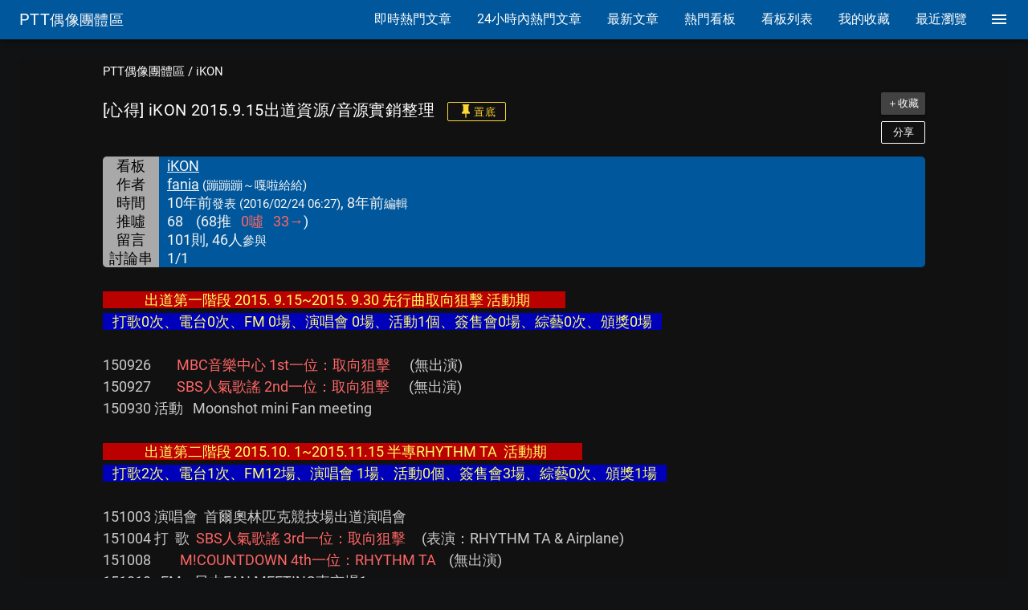

--- FILE ---
content_type: text/html; charset=utf-8
request_url: https://www.google.com/recaptcha/api2/aframe
body_size: 265
content:
<!DOCTYPE HTML><html><head><meta http-equiv="content-type" content="text/html; charset=UTF-8"></head><body><script nonce="HCP_S4gdt40F3ugbpOenUA">/** Anti-fraud and anti-abuse applications only. See google.com/recaptcha */ try{var clients={'sodar':'https://pagead2.googlesyndication.com/pagead/sodar?'};window.addEventListener("message",function(a){try{if(a.source===window.parent){var b=JSON.parse(a.data);var c=clients[b['id']];if(c){var d=document.createElement('img');d.src=c+b['params']+'&rc='+(localStorage.getItem("rc::a")?sessionStorage.getItem("rc::b"):"");window.document.body.appendChild(d);sessionStorage.setItem("rc::e",parseInt(sessionStorage.getItem("rc::e")||0)+1);localStorage.setItem("rc::h",'1768405273192');}}}catch(b){}});window.parent.postMessage("_grecaptcha_ready", "*");}catch(b){}</script></body></html>

--- FILE ---
content_type: application/javascript; charset=utf-8
request_url: https://fundingchoicesmessages.google.com/f/AGSKWxW_97InIySjifHKOqOOufQRRwJlAOQQmsJpZCbvR0RRxJSD9JtwsV0DRxl_1Jtt_nPaL1h2qMrI85MXQU9CN-rzRePTf40I4U203RMRsFrbNA5bcM21ZY-c_teAeV2Dxr6oU7GUcUqxHIlNm3waLRzAL6Ogo9jDc0kN1Tc-Fauu9pQN2b6R3P08wBFg/_/middleads./ad/serve.&program=revshare&/bannerads..hr/ads.
body_size: -1289
content:
window['de679216-fc59-4fd0-ad4e-89186ee6963c'] = true;